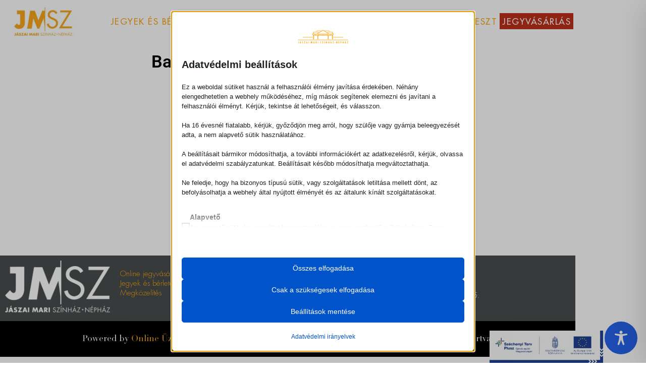

--- FILE ---
content_type: text/css; charset=utf-8
request_url: https://www.jaszaiszinhaz.hu/wp-content/uploads/elementor/css/post-3759.css?ver=1768290709
body_size: 230
content:
.elementor-3759 .elementor-element.elementor-element-c21d3b6 .elementor-repeater-item-e2b0b1e.jet-parallax-section__layout .jet-parallax-section__image{background-size:auto;}.elementor-3759 .elementor-element.elementor-element-1f62544 > .elementor-widget-wrap > .elementor-widget:not(.elementor-widget__width-auto):not(.elementor-widget__width-initial):not(:last-child):not(.elementor-absolute){margin-block-end:15px;}.elementor-3759 .elementor-element.elementor-element-1f62544.elementor-column{align-self:inherit;cursor:default;}.elementor-3759 .elementor-element.elementor-element-cccc940 .jet-listing-dynamic-field__content{color:var( --e-global-color-secondary );font-family:"Roboto", Sans-serif;font-size:2em;font-weight:500;text-align:left;}.elementor-3759 .elementor-element.elementor-element-cccc940 .jet-listing-dynamic-field .jet-listing-dynamic-field__inline-wrap{width:auto;}.elementor-3759 .elementor-element.elementor-element-cccc940 .jet-listing-dynamic-field .jet-listing-dynamic-field__content{width:auto;}.elementor-3759 .elementor-element.elementor-element-cccc940 .jet-listing-dynamic-field{justify-content:flex-start;}.elementor-3759 .elementor-element.elementor-element-52679e1 .jet-listing-dynamic-field__content{color:var( --e-global-color-secondary );font-family:"Roboto", Sans-serif;font-size:1em;line-height:1.5em;text-align:left;}.elementor-3759 .elementor-element.elementor-element-52679e1 .jet-listing-dynamic-field .jet-listing-dynamic-field__inline-wrap{width:auto;}.elementor-3759 .elementor-element.elementor-element-52679e1 .jet-listing-dynamic-field .jet-listing-dynamic-field__content{width:auto;}.elementor-3759 .elementor-element.elementor-element-52679e1 .jet-listing-dynamic-field{justify-content:flex-start;}.elementor-3759 .elementor-element.elementor-element-c21d3b6.ob-is-breaking-bad > .elementor-container{justify-content:flex-start !important;flex-direction:row;}.elementor-3759 .elementor-element.elementor-element-c21d3b6.ob-is-breaking-bad.ob-bb-inner > .elementor-container{justify-content:flex-start !important;flex-direction:row;}.elementor-3759 .elementor-element.elementor-element-c21d3b6.ob-is-breaking-bad.ob-is-glider > .elementor-container.swiper-vertical{flex-direction:column;}.elementor-3759 .elementor-element.elementor-element-c21d3b6.ob-is-breaking-bad.ob-is-glider.ob-bb-inner > .elementor-container.swiper-vertical{flex-direction:column;}.elementor-3759 .elementor-element.elementor-element-c21d3b6.ob-is-breaking-bad.ob-bb-inner{width:100%;flex:unset;align-self:inherit;}